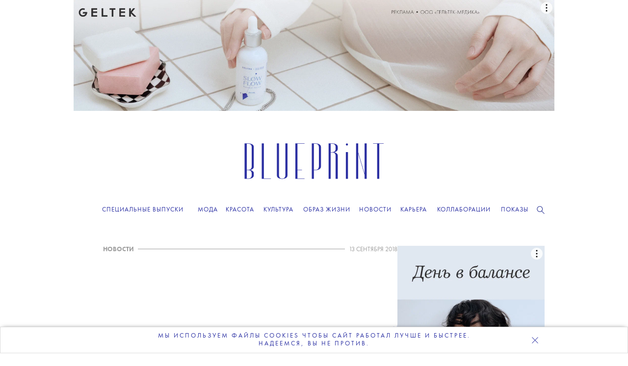

--- FILE ---
content_type: text/html; charset=UTF-8
request_url: https://theblueprint.ru/news/8539
body_size: 11961
content:
<!DOCTYPE html>
<html xmlns="http://www.w3.org/1999/xhtml" xml:lang="ru-RU" lang="ru-RU" dir="ltr" prefix="og: http://ogp.me/ns#">
<head>

    <meta http-equiv="content-language" content="ru">
    <meta http-equiv="Content-Type" content="text/html; charset=utf-8">
    <meta name="copyright" lang="ru" content="the blueprint" />


    <meta name="description" content="Он выйдет также в формате дорожного набора.">

    <meta name="facebook-domain-verification" content="0j2pwopjw18wksngq8224h7yhwzi99" />
    <meta name="apple-mobile-web-app-capable" content="yes">
    <meta name="apple-mobile-web-app-status-bar-style" content="black">
    <meta name="p:domain_verify" content="2a9000d44a239b44ced70e9cc81ec1d6"/>
    <meta name="yandex-verification" content="6aa007aaac0594a2" />
    <meta name="google-site-verification" content="mW8MoJhAiqvriVtYbZY9_5q2_-n84tfz7T66pTtmJuE" />
    <meta http-equiv="X-UA-Compatible" content=" chrome=1">
    <meta property="fb:app_id" content="340016492867494" />
    <meta http-equiv="cache-control" content="public">

    <link rel="icon" href="/images/favicon/favicon.ico" sizes="any">
    <link rel="icon" href="/images/favicon/icon.svg" type="text/svg+xml">
    <link rel="apple-touch-icon" href="/images/favicon/apple-touch-icon.png">
    <link rel="image_src" href="https://theblueprint.ru/upload/8539/social_image_id.jpg">

    <link rel="dns-prefetch" href="//go.verstka.org">
    <link rel="dns-prefetch" href="//verstka.io">
    <link rel="dns-prefetch" href="//www.google-analytics.com">
    <link rel="dns-prefetch" href="//mc.yandex.ru">
    <link rel="dns-prefetch" href="//vk.com">
    <link rel="dns-prefetch" href="//matchid.adfox.yandex.ru">
    <link rel="dns-prefetch" href="//ads.adfox.ru">
    <link rel="dns-prefetch" href="//www.youtube.com">
    <link rel="dns-prefetch" href="//yastatic.net">
    <link rel="dns-prefetch" href="//s.ytimg.com">

    <meta name="viewport" content="width=device-width, initial-scale=1, maximum-scale=1">

        <title>Louis Vuitton выпустили новый аромат</title>    <meta name="mrc__share_title" content="Louis Vuitton выпустили новый аромат">
<meta name="mrc__share_description" content="Он выйдет также в формате дорожного набора.">
<meta property="og:site_name" content="The Blueprint">
<meta property="og:url" content="https://theblueprint.ru/news/8539">
<meta property="og:type" content="article">
<meta property="og:title" content="Louis Vuitton выпустили новый аромат">
<meta property="og:description" content="Он выйдет также в формате дорожного набора.">
<meta property="og:image" content="https://theblueprint.ru/upload/8539/social_image_id.jpg">
<meta name="twitter:card" content="summary_large_image">
<meta name="twitter:domain" content="theblueprint.ru">
<meta name="twitter:url" content="https://theblueprint.ru/news/8539">
<meta name="twitter:title" content="Louis Vuitton выпустили новый аромат">
<meta name="twitter:description" content="Он выйдет также в формате дорожного набора.">
<meta name="twitter:image" content="https://theblueprint.ru/upload/8539/social_image_id.jpg">
<meta property="og:image:width" content="1218">
<meta property="og:image:height" content="667">
<meta name="csrf-param" content="_csrf-frontend">
<meta name="csrf-token" content="1LpYA-GKMKdl3sdktxLxQ2GiFw_OPCsRzkvblU1PF_6H8T87tuxY_1ezojHxYbUqBPZnPY9JQCWDIammJBxwhg==">

<link href="https://theblueprint.ru/news/8539" rel="canonical">
<link href="/build/desktop-common.css?v=1768582145" rel="stylesheet">
<style type="text/css">.post--type_image:hover .item_t
{color: #373ca6;}
@media (max-width: 767.9px) {
.page-fashion .more-articles
{display:block!important;}
.article-footer .more-articles .grid--wide
{flex-direction: column;}
.article-footer .more-articles .grid--wide .grid__column--4
{width:100%;}
}
@media (min-width: 1360px) {
    .body--branding.fashion-show .banner--top {
        width: 1300px;
    }
}
@media screen and (min-width: 1020px) {




.header .navigation .editors-menu__rubrics__rubric::after
{font-weight:600!important;}
    .header .navigation .editors-menu__rubrics__rubric {
        margin: 0 5.7px !important;
    }
}
.page-fashion .card-title.text-center
{padding-top:10px!important;}
.page-fashion .advertisement-block
{border:0px!important;height:auto!important;}
.page-fashion .card-img-top,
.page-fashion .fotorama-trigger .img-thumbnail {
    width: 100%;
    height: 400px;
    object-fit: cover;
    object-position: center;
    display: block;
}

@media (max-width: 768px) {
    .page-fashion .card-img-top,
.page-fashion .fotorama-trigger .img-thumbnail {
        height: 303px;
    }
}



.fashion-mobile-navigation
{box-shadow:none!important;}

.year-title .year-icon
{display:none!important;}
.col-9 .fashion-show-tabs
{    justify-content: center!important; padding:0px 0 7px}
.page-fashion-brand .col-md-4.col-lg-3 {
    width: 23.8%;
}
.fashion-menu
{top:50px!important;}
#collection-search
{width:100%;}
.fashion-menu #search-container
{display:flex;}
.page-fashion
{background:#fff;}
.page-fashion .dropdown-menu li
{width:33%;display: inline-block;
  padding: 10px 0px;
  text-align: center;}
@media (min-width: 768px) {

  .page-fashion-brand .col-md-4 {
      width: 23.8%;
  }

}
@media(max-width:767.9px) {
#page .page-fashion
{margin-top: 100px;}
.fashion-mobile-navigation .fashion-brand-burger, 
.fashion-mobile-navigation .fashion-seasons-burger
{text-transform:uppercase!important;}
.fashion-mobile-navigation
{width:calc(100% - 15px)!important;margin:auto;}
.fashion-show-tabs
{flex-wrap: nowrap;white-space: nowrap;display:block;
  width: 100%;justify-content: center!important;
  overflow-x: scroll;}
.page-fashion .row > [class*='col-']
{    width: 100%;     padding: 0 7.5px;}
.year-title
{display:none;}
.page-fashion-brand .col-md-4.col-lg-3 {
    width:47.5%
}
.fashion-collection .page-fashion-collection .col-9 .col-lg-3
{width:47.5%!important;}
.col-6
{width:47.5%!important;}
.page-fashion
{padding:0 10px;}
.breadcrumb
{display:none;}

.page-fashion-collection h1
{line-height:24px;}



@media(min-width:768px) and (max-width:1359px)
{
.article-footer .more-articles .grid--wide .grid__column--4
{margin:5px;width:25%;}
.grid__column.grid__column--4 .post .title
{font-size:15px;    line-height: 20px;}
.block.block--size_b .post--type_image .image
{        object-fit: contain;}
}
@media(min-width:768px)
{
.promo-subscribe
{        max-width: 398px;    text-transform: uppercase;}
}
.promo-subscribe__text
{font-size:15px!important;}</style>
    <!-- Google Tag Manager -->
    <script>(function(w,d,s,l,i){w[l]=w[l]||[];w[l].push({'gtm.start':
    new Date().getTime(),event:'gtm.js'});var f=d.getElementsByTagName(s)[0],
    j=d.createElement(s),dl=l!='dataLayer'?'&l='+l:'';j.async=true;j.src=
    'https://www.googletagmanager.com/gtm.js?id='+i+dl;f.parentNode.insertBefore(j,f);
    })(window,document,'script','dataLayer','GTM-P8TNBGL');</script>
    <!-- End Google Tag Manager -->

    <script type="text/javascript">
        var deferJquery = function(method) {
            if (window.jQuery)
                method();
            else
                setTimeout(function() { deferJquery(method) }, 50);
        };

        var App = new function() {
            this.delegatedData = {"plugins":{"sandboxes":{"director":{"title":"Louis Vuitton \u0432\u044b\u043f\u0443\u0441\u0442\u0438\u043b\u0438 \u043d\u043e\u0432\u044b\u0439 \u0430\u0440\u043e\u043c\u0430\u0442"},"article":{"url":"\/news\/8539","id":8539,"is_visual":0,"is_vms":1}},"modules":{"admin":""}}}.plugins;
            this.isExec = true;
        };

        var _mobile_behavior = '1';
        var _is_mobile = 0;
        var _pageType = 'article';
        var _has_mobile = false;
        var _branding_disabled = 0;
        var _vms_display_mode = 'desktop';

        if (_branding_disabled !== 1) {
            document.addEventListener("DOMContentLoaded", () => {
                document.body.classList.add('branding_can_be_shown','with_branding', 'body--branding');
            });
        }
    </script>
     <script>
    window.slezaIconPreset = 'inverted';
    window.addEventListener("DOMContentLoaded", function() { 
    function addNofollowToLinks() {
        jQuery(".block--type_banner a").attr("rel", "nofollow");
        jQuery(".banner .banner__item a").attr("rel", "nofollow");
        jQuery('.banner--top.js-brandingBanner a').attr("rel", "nofollow");
    }
    var checkInterval;
    var intervalCleared = false;
    checkInterval = setInterval(function() {
        if (intervalCleared) {
        clearInterval(checkInterval);
        return; 
        }
        if (jQuery(".block--type_banner .banner").length > 0 || jQuery(".banner--top.js-brandingBanner").length > 0) {
        
        addNofollowToLinks(); 
        }
    }, 300);
    
    setTimeout(function() {
    intervalCleared = true;
    }, 7000);
    setTimeout(function() {
        addNofollowToLinks();
        !function(a,b,c,f){var g,h,i,j,d,e;a.slezaMediaKey=c,a[c]={},a[c].project=f,g=f,i=2===(h=("; "+b.cookie).split("; stoken=")).length?h.pop().split(";").shift():"",j=b.getElementsByTagName("script")[0],d=b.createElement("script"),e=function(){j.parentNode.insertBefore(d,j)},d.async=!0,d.src="//module.sleza.media/script.js?ut="+i+"&smid="+g,"[object Opera]"==a.opera?b.addEventListener("DOMContentLoaded",e,!1):e()}(window,document,"sleza","c591e4b477282a87938d")
    }, 500); 
    });
    </script>
    <style>
        .sleza-description
        {
            margin-top: 14px; text-align: center!important;
        }
    </style>
</head>
<body class="css-filter-enabled branding_can_be_shown article" data-pagetype="article">

    <!-- Google Tag Manager (noscript) -->
    <noscript><iframe src="https://www.googletagmanager.com/ns.html?id=GTM-P8TNBGL"
    height="0" width="0" style="display:none;visibility:hidden"></iframe></noscript>
    <!-- End Google Tag Manager (noscript) -->


    <div class="banner banner--top js-brandingBanner">
        <i data-adfox-banner-id="5"></i>
    </div>

    <div class="banner banner--branding">
        <i data-adfox-banner-id="6"></i>
    </div>

    <div class="banner banner--branding_overlay"></div>

<div id="wrapper">
    <div class="header">
        <a href="/" data-target="ajax" class="logo"></a>
        <a href="/" data-target="ajax" id="bp-logo"></a>

        <div class="burger-menu">
            <div class="content">
                <div class="wrap">
                    <div class="items menu-items">
                        
<ul class="mobile-menu">
                                    <li class="item">
                                            <a href="/fashion" data-target="ajax">
                            <span>Мода</span>
                        </a>
                                                        <span class="submenu-arrow"></span>
                                            
                                            <ul class="mobile-sub-menu">
                                                                                                <li>
                                                                                    <a href="/fashion/industry" data-target="ajax">
                                                <span>Индустрия</span>
                                            </a>
                                                                            </li>
                                                                                                                                <li>
                                                                                    <a href="/fashion/trends" data-target="ajax">
                                                <span>Тенденции</span>
                                            </a>
                                                                            </li>
                                                                                                                                <li>
                                                                                    <a href="/fashion/history" data-target="ajax">
                                                <span>История</span>
                                            </a>
                                                                            </li>
                                                                                                                                <li>
                                                                                    <a href="/fashion/moodboard" data-target="ajax">
                                                <span>Мудборд</span>
                                            </a>
                                                                            </li>
                                                                                                                                <li>
                                                                                    <a href="/fashion/shopping" data-target="ajax">
                                                <span>Шопинг</span>
                                            </a>
                                                                            </li>
                                                                                                                                <li>
                                                                                    <a href="/fashion/lichnost" data-target="ajax">
                                                <span>Личность</span>
                                            </a>
                                                                            </li>
                                                                                                                                <li>
                                                                                    <a href="/fashion/shoot" data-target="ajax">
                                                <span>Съемки</span>
                                            </a>
                                                                            </li>
                                                                                    </ul>
                                    </li>
                                                <li class="item">
                                            <a href="/beauty" data-target="ajax">
                            <span>Красота</span>
                        </a>
                                                        <span class="submenu-arrow"></span>
                                            
                                            <ul class="mobile-sub-menu">
                                                                                                <li>
                                                                                    <a href="/beauty/industry" data-target="ajax">
                                                <span>Индустрия</span>
                                            </a>
                                                                            </li>
                                                                                                                                <li>
                                                                                    <a href="/beauty/wellness" data-target="ajax">
                                                <span>Здоровье</span>
                                            </a>
                                                                            </li>
                                                                                                                                <li>
                                                                                    <a href="/beauty/skincare" data-target="ajax">
                                                <span>Уход</span>
                                            </a>
                                                                            </li>
                                                                                                                                <li>
                                                                                    <a href="/beauty/makeup" data-target="ajax">
                                                <span>Макияж</span>
                                            </a>
                                                                            </li>
                                                                                                                                <li>
                                                                                    <a href="/beauty/manicure" data-target="ajax">
                                                <span>Маникюр</span>
                                            </a>
                                                                            </li>
                                                                                                                                <li>
                                                                                    <a href="/beauty/hair" data-target="ajax">
                                                <span>Волосы</span>
                                            </a>
                                                                            </li>
                                                                                                                                <li>
                                                                                    <a href="/beauty/fragrance" data-target="ajax">
                                                <span>Ароматы</span>
                                            </a>
                                                                            </li>
                                                                                                                                <li>
                                                                                    <a href="/beauty/shoot" data-target="ajax">
                                                <span>Cъемка</span>
                                            </a>
                                                                            </li>
                                                                                    </ul>
                                    </li>
                                                <li class="item">
                                            <a href="/culture" data-target="ajax">
                            <span>Культура</span>
                        </a>
                                                        <span class="submenu-arrow"></span>
                                            
                                            <ul class="mobile-sub-menu">
                                                                                                <li>
                                                                                    <a href="/culture/cinema" data-target="ajax">
                                                <span>Кино</span>
                                            </a>
                                                                            </li>
                                                                                                                                <li>
                                                                                    <a href="/culture/paper" data-target="ajax">
                                                <span>Книги и журналы</span>
                                            </a>
                                                                            </li>
                                                                                                                                <li>
                                                                                    <a href="/culture/music" data-target="ajax">
                                                <span>Музыка</span>
                                            </a>
                                                                            </li>
                                                                                                                                <li>
                                                                                    <a href="/culture/art" data-target="ajax">
                                                <span>Искусство</span>
                                            </a>
                                                                            </li>
                                                                                                                                <li>
                                                                                    <a href="/culture/theatre" data-target="ajax">
                                                <span>Театр</span>
                                            </a>
                                                                            </li>
                                                                                                                                <li>
                                                                                    <a href="/culture/dance" data-target="ajax">
                                                <span>Танец</span>
                                            </a>
                                                                            </li>
                                                                                                                                <li>
                                                                                    <a href="/culture/events" data-target="ajax">
                                                <span>События</span>
                                            </a>
                                                                            </li>
                                                                                                                                <li>
                                                                                    <a href="/culture/opinion" data-target="ajax">
                                                <span>Мнение</span>
                                            </a>
                                                                            </li>
                                                                                                                                <li>
                                                                                    <a href="/culture/bluescreen" data-target="ajax">
                                                <span>Bluescreen</span>
                                            </a>
                                                                            </li>
                                                                                    </ul>
                                    </li>
                                                <li class="item">
                                            <a href="/lifestyle/" data-target="ajax">
                            <span>Образ жизни</span>
                        </a>
                                                        <span class="submenu-arrow"></span>
                                            
                                            <ul class="mobile-sub-menu">
                                                                                                <li>
                                                                                    <a href="/lifestyle/architecture" data-target="ajax">
                                                <span>Архитектура</span>
                                            </a>
                                                                            </li>
                                                                                                                                <li>
                                                                                    <a href="/lifestyle/design" data-target="ajax">
                                                <span>Дизайн</span>
                                            </a>
                                                                            </li>
                                                                                                                                <li>
                                                                                    <a href="/lifestyle/traveling" data-target="ajax">
                                                <span>Путешествия</span>
                                            </a>
                                                                            </li>
                                                                                                                                <li>
                                                                                    <a href="/lifestyle/food" data-target="ajax">
                                                <span>Еда</span>
                                            </a>
                                                                            </li>
                                                                                                                                <li>
                                                                                    <a href="/lifestyle/society" data-target="ajax">
                                                <span>Общество</span>
                                            </a>
                                                                            </li>
                                                                                                                                <li>
                                                                                    <a href="/lifestyle/games" data-target="ajax">
                                                <span>Игры</span>
                                            </a>
                                                                            </li>
                                                                                    </ul>
                                    </li>
                                                <li class="item">
                                            <a href="/news" data-target="ajax">
                            <span>Новости</span>
                        </a>
                                            
                                    </li>
                                                <li class="item">
                                            <a href="/career" data-target="ajax">
                            <span>Карьера</span>
                        </a>
                                                        <span class="submenu-arrow"></span>
                                            
                                            <ul class="mobile-sub-menu">
                                                                                                <li>
                                                                                    <a href="/career" data-target="ajax">
                                                <span>Вакансии</span>
                                            </a>
                                                                            </li>
                                                                                                                                <li>
                                                                                    <a href="/career/ownexperience" data-target="ajax">
                                                <span>Личный опыт</span>
                                            </a>
                                                                            </li>
                                                                                    </ul>
                                    </li>
                                                <li class="item">
                                            <a href="/collaboration/store-collaboration" data-target="ajax">
                            <span>Коллаборации</span>
                        </a>
                                            
                                    </li>
                                                <li class="item">
                                            <a href="/fashion-show" data-target="ajax">
                            <span>Показы</span>
                        </a>
                                            
                                    </li>
                        </ul>
                    </div>
                    <div class="show-editor-items">
                        <a href="/special-issues">Специальные выпуски</a>
                    </div>
                </div>
            </div>
        </div>

        <div class="navigation">
            <a href="/" data-target="ajax" class="logo-symbol-small">
                <div class="bg"></div>
                <i></i>
            </a>

            <div class="container960">
                <div class="burger"></div>
                <a href="/" data-target="ajax" class="m-logo"></a>
                <div class="menu">
                    <div class="label">
                        <a href="/special-issues">Специальные выпуски</a>
                    </div>
                </div>
                    <div class="other">
                        <div class="item search "><i></i></div>
                    </div>
                                    
<div class="search_box search_box_hidden">
    <input type="text" placeholder="" id="search_input" value="">
    <i class="icon_find"></i>
    <i class="icon_close"></i></div>

                
                
<div class="editors-menu">
    
    <ul class="editors-menu__rubrics">
                                    
                <li class="editors-menu__rubrics__rubric editors-menu_item0" data-title="Мода">
                                            <a href="/fashion" data-target="ajax">
                            <span>Мода</span>
                        </a>
                    
                                            <ul class="editors-menu__subrubrics">
                                                                                                <li>
                                                                                    <a href="/fashion/industry" data-target="ajax">
                                                <span>Индустрия</span>
                                            </a>
                                                                            </li>
                                                                                                                                <li>
                                                                                    <a href="/fashion/trends" data-target="ajax">
                                                <span>Тенденции</span>
                                            </a>
                                                                            </li>
                                                                                                                                <li>
                                                                                    <a href="/fashion/history" data-target="ajax">
                                                <span>История</span>
                                            </a>
                                                                            </li>
                                                                                                                                <li>
                                                                                    <a href="/fashion/moodboard" data-target="ajax">
                                                <span>Мудборд</span>
                                            </a>
                                                                            </li>
                                                                                                                                <li>
                                                                                    <a href="/fashion/shopping" data-target="ajax">
                                                <span>Шопинг</span>
                                            </a>
                                                                            </li>
                                                                                                                                <li>
                                                                                    <a href="/fashion/lichnost" data-target="ajax">
                                                <span>Личность</span>
                                            </a>
                                                                            </li>
                                                                                                                                <li>
                                                                                    <a href="/fashion/shoot" data-target="ajax">
                                                <span>Съемки</span>
                                            </a>
                                                                            </li>
                                                                                    </ul>
                                    </li>
                                                
                <li class="editors-menu__rubrics__rubric editors-menu_item1" data-title="Красота">
                                            <a href="/beauty" data-target="ajax">
                            <span>Красота</span>
                        </a>
                    
                                            <ul class="editors-menu__subrubrics">
                                                                                                <li>
                                                                                    <a href="/beauty/industry" data-target="ajax">
                                                <span>Индустрия</span>
                                            </a>
                                                                            </li>
                                                                                                                                <li>
                                                                                    <a href="/beauty/wellness" data-target="ajax">
                                                <span>Здоровье</span>
                                            </a>
                                                                            </li>
                                                                                                                                <li>
                                                                                    <a href="/beauty/skincare" data-target="ajax">
                                                <span>Уход</span>
                                            </a>
                                                                            </li>
                                                                                                                                <li>
                                                                                    <a href="/beauty/makeup" data-target="ajax">
                                                <span>Макияж</span>
                                            </a>
                                                                            </li>
                                                                                                                                <li>
                                                                                    <a href="/beauty/manicure" data-target="ajax">
                                                <span>Маникюр</span>
                                            </a>
                                                                            </li>
                                                                                                                                <li>
                                                                                    <a href="/beauty/hair" data-target="ajax">
                                                <span>Волосы</span>
                                            </a>
                                                                            </li>
                                                                                                                                <li>
                                                                                    <a href="/beauty/fragrance" data-target="ajax">
                                                <span>Ароматы</span>
                                            </a>
                                                                            </li>
                                                                                                                                <li>
                                                                                    <a href="/beauty/shoot" data-target="ajax">
                                                <span>Cъемка</span>
                                            </a>
                                                                            </li>
                                                                                    </ul>
                                    </li>
                                                
                <li class="editors-menu__rubrics__rubric editors-menu_item2" data-title="Культура">
                                            <a href="/culture" data-target="ajax">
                            <span>Культура</span>
                        </a>
                    
                                            <ul class="editors-menu__subrubrics">
                                                                                                <li>
                                                                                    <a href="/culture/cinema" data-target="ajax">
                                                <span>Кино</span>
                                            </a>
                                                                            </li>
                                                                                                                                <li>
                                                                                    <a href="/culture/paper" data-target="ajax">
                                                <span>Книги и журналы</span>
                                            </a>
                                                                            </li>
                                                                                                                                <li>
                                                                                    <a href="/culture/music" data-target="ajax">
                                                <span>Музыка</span>
                                            </a>
                                                                            </li>
                                                                                                                                <li>
                                                                                    <a href="/culture/art" data-target="ajax">
                                                <span>Искусство</span>
                                            </a>
                                                                            </li>
                                                                                                                                <li>
                                                                                    <a href="/culture/theatre" data-target="ajax">
                                                <span>Театр</span>
                                            </a>
                                                                            </li>
                                                                                                                                <li>
                                                                                    <a href="/culture/dance" data-target="ajax">
                                                <span>Танец</span>
                                            </a>
                                                                            </li>
                                                                                                                                <li>
                                                                                    <a href="/culture/events" data-target="ajax">
                                                <span>События</span>
                                            </a>
                                                                            </li>
                                                                                                                                <li>
                                                                                    <a href="/culture/opinion" data-target="ajax">
                                                <span>Мнение</span>
                                            </a>
                                                                            </li>
                                                                                                                                <li>
                                                                                    <a href="/culture/bluescreen" data-target="ajax">
                                                <span>Bluescreen</span>
                                            </a>
                                                                            </li>
                                                                                    </ul>
                                    </li>
                                                
                <li class="editors-menu__rubrics__rubric editors-menu_item3" data-title="Образ жизни">
                                            <a href="/lifestyle/" data-target="ajax">
                            <span>Образ жизни</span>
                        </a>
                    
                                            <ul class="editors-menu__subrubrics">
                                                                                                <li>
                                                                                    <a href="/lifestyle/architecture" data-target="ajax">
                                                <span>Архитектура</span>
                                            </a>
                                                                            </li>
                                                                                                                                <li>
                                                                                    <a href="/lifestyle/design" data-target="ajax">
                                                <span>Дизайн</span>
                                            </a>
                                                                            </li>
                                                                                                                                <li>
                                                                                    <a href="/lifestyle/traveling" data-target="ajax">
                                                <span>Путешествия</span>
                                            </a>
                                                                            </li>
                                                                                                                                <li>
                                                                                    <a href="/lifestyle/food" data-target="ajax">
                                                <span>Еда</span>
                                            </a>
                                                                            </li>
                                                                                                                                <li>
                                                                                    <a href="/lifestyle/society" data-target="ajax">
                                                <span>Общество</span>
                                            </a>
                                                                            </li>
                                                                                                                                <li>
                                                                                    <a href="/lifestyle/games" data-target="ajax">
                                                <span>Игры</span>
                                            </a>
                                                                            </li>
                                                                                    </ul>
                                    </li>
                                                
                <li class="editors-menu__rubrics__rubric editors-menu_item4" data-title="Новости">
                                            <a href="/news" data-target="ajax">
                            <span>Новости</span>
                        </a>
                    
                                    </li>
                                                
                <li class="editors-menu__rubrics__rubric editors-menu_item5" data-title="Карьера">
                                            <a href="/career" data-target="ajax">
                            <span>Карьера</span>
                        </a>
                    
                                            <ul class="editors-menu__subrubrics">
                                                                                                <li>
                                                                                    <a href="/career" data-target="ajax">
                                                <span>Вакансии</span>
                                            </a>
                                                                            </li>
                                                                                                                                <li>
                                                                                    <a href="/career/ownexperience" data-target="ajax">
                                                <span>Личный опыт</span>
                                            </a>
                                                                            </li>
                                                                                    </ul>
                                    </li>
                                                
                <li class="editors-menu__rubrics__rubric editors-menu_item6" data-title="Коллаборации">
                                            <a href="/collaboration/store-collaboration" data-target="ajax">
                            <span>Коллаборации</span>
                        </a>
                    
                                    </li>
                                                
                <li class="editors-menu__rubrics__rubric editors-menu_item7" data-title="Показы">
                                            <a href="/fashion-show" data-target="ajax">
                            <span>Показы</span>
                        </a>
                    
                                    </li>
                        </ul>
</div>
                <div class="clear"></div>
            </div>

            <div class="description">
                <div class="container">
                    <div class="container960">
                        <div class="image"></div>
                        <p></p>
                    </div>
                </div>
            </div>

        </div>
    </div>

    <div id="social-subscribe" class="position-top">
        <div class="container">
            <div class="social-widget"></div>
            <div class="close"></div>
        </div>
    </div>

    <div id="page">
                
<div class="page-article-news">
    <div class="page-article-news__container">

        <article id="article" class="js-mediator-article" data-post-id="8539" itemscope
         itemtype="https://schema.org/NewsArticle"
         data-sleza-search-container="true">
    <meta itemprop="headline" content="Louis Vuitton выпустили новый аромат"/>
            <meta itemprop="image" content="https://theblueprint.ru/upload/8539/social_image_id.jpg"/>
    
    <div class="page-article-news__tags tags" articleId="8539">
        <a class="rubric" data-target="ajax" href="/news">
            НОВОСТИ
        </a>
                <hr class="hr_center_line">
        <div class="page-article-news__date" itemprop="datePublished"
             content="2018-09-13T07:28:53+03:00">13 СЕНТЯБРЯ 2018</div>
        <meta itemprop="dateModified"
              content="2018-09-13T07:28:53+03:00"/>
    </div>


    
    <div class="body" data-vms-version="1" data-vms-client="blueprint" data-vms-hash="undefined" style="height: 1013px; width: 1200px;"><div class="object" data-type="background" data-id="1" data-locked="false" style="color: rgb(0, 0, 0); left: -48px; top: 10px; background-image: none; background-color: rgb(255, 255, 255);">T</div><div class="object" style="width: 701px; height: 120px; z-index: 1; left: 0px; top: 40px;" data-id="4" data-type="text" data-locked="false" data-floatable="false"><div class="content"><div class="editor"><p style="text-align: center; line-height: 36px;"><span style="font-size: 42px;">Louis Vuitton выпустили новый аромат</span></p></div></div></div><div class="object" style="width: 701px; height: 560px; z-index: 4; left: 0px; top: 160px;" data-id="8" data-type="slider" data-locked="false">		<div class="content"><div class="slider" data-slider-captions="%7B%7D" data-slider-caption-style="" data-width="701" data-maxwidth="100%" data-height="530" data-ratio="1" data-margin="2" data-glimpse="0" data-fit="contain" data-thumbposition="50%" data-nav="dots" data-navposition="bottom" data-thumbwidth="64" data-thumbheight="50px" data-thumbmargin="2" data-thumbborderwidth="2" data-thumbfit="cover" data-allowfullscreen="false" data-transition="slide" data-transitionduration="300" data-captions="true" data-hash="false" data-startindex="0" data-loop="false" data-autoplay="false" data-stopautoplayontouch="true" data-keyboard="false" data-arrows="true" data-click="true" data-swipe="true" data-trackpad="false" data-enableifsingleframe="false" data-controlsonstart="true" data-shuffle="false" data-direction="ltr" data-shadows="true" data-slidercaptionstyle=""><img data-original-src="/upload/8539/223bb2ab6c7de2768798accd5f2d6288.jpg" src="/upload/8539/223bb2ab6c7de2768798accd5f2d6288.jpg"><img data-original-src="/upload/8539/57fb64c1c38af79ef0c51fdf40d5351b.jpg" src="/upload/8539/57fb64c1c38af79ef0c51fdf40d5351b.jpg"><img data-original-src="/upload/8539/8ac2062bf875839848b965e39ca36a33.jpg" src="/upload/8539/8ac2062bf875839848b965e39ca36a33.jpg"></div></div>	</div><div class="object" style="width: 700px; height: 139px; z-index: 2; left: 1px; top: 760px;" data-id="5" data-type="text" data-locked="false" data-floatable="false"><div class="content"><div class="editor"><p style="text-align: center;">Парфюмерная линия Louis Vuitton пополнилась новым ароматом Attrape-Rêves. Центром композиции стали ноты какао и пиона, их дополняют личи, пачули, турецкая роза, имбирь и бергамот. Кроме флакона 100 мл, аромат будет доступен также в формате дорожного набора – туда входят флакон дорожного формата и 4 сменных блока объёмом 7,5 мл. Лицом кампании нового аромата стала актриса Эмма Стоун. К кампании также вышло <a href="https://youtu.be/43OdAWtyjLI" rel="nofollow noreferrer">видео</a>, которое снял режиссер Сэм Мендес.</p></div></div></div><div class="object" style="width: 463px; height: 114px; z-index: 3; left: 118px; top: 899px;" data-id="6" data-type="text" data-locked="false" data-floatable="false"><div class="content"><div class="editor"><p style="text-align: center; line-height: 10px;"><span style="font-family: futura; font-size: 12px; font-style: normal; font-weight: 400; letter-spacing: 1px; text-transform: uppercase;">Цена:</span><br></p><p style="text-align: center; line-height: 10px;"><span style="font-size: 12px;">17 700 рублей за 100 мл или за дорожный набор</span></p><p style="text-align: center; line-height: 10px;"><span style="font-size: 12px;"><br></span></p><p style="text-align: center; line-height: 10px;"><span style="font-size: 12px; font-weight: 400; font-style: normal; font-family: futura; text-transform: uppercase; letter-spacing: 1px;">ГДЕ КУПИТЬ:</span></p><p style="text-align: center; line-height: 10px;"><span style="font-size: 12px;">в <a href="https://ru.louisvuitton.com/rus-ru/products/attrape-reves-nvprod1160017v#LP0083" rel="nofollow noreferrer">магазинах</a> Louis Vuitton</span></p></div></div></div><settings><section name="grid">{"width":700,"column_width":100,"columns_n":12,"gutter":0,"line":40}</section><section name="responsive_mode">true</section><section name="responsive_min_width">610</section><section name="responsive_max_width">700</section><section name="article_mode">{"mode":"page","transition_type":"slide","transition_direction":"horizontal","transition_look":"belt","slides_form":{}}</section><section name="colorchanger_fullscreen">false</section><section name="colorchanger_overflow">true</section><section name="default_font">{"css":".editor {font-family: tautz; font-size: 16px; font-weight: 400; line-height: 21px;}"}</section></settings></div>
    
    <div class="sleza-description-prewrap" data-sleza-description="true"></div>
    <div class="social-shares" data-share-url="https://theblueprint.ru/news/8539" id="ya-share-8539">
        <button class="share-b-btn">Поделиться</button>
    </div>

    <div class="replacement" hidden>

        <div data-replace-id="article_authors">
        </div>

        <div data-replace-id="article_rubric">
        </div>

        <div data-replace-id="article_date">
        </div>

        <div data-replace-id="article_views">
            <p class="views">3564</p>
        </div>

        <div data-replace-id="banner_300x600">
        </div>

        <div data-replace-id="banner_1200x220">
            <div class="banner banner--300x600">
                <div class="banner__line"><span>реклама</span></div>
                <div class="banner__item" data-adfox-banner-id="3"></div>
            </div>
        </div>

        <div data-replace-id="banner_fideo">
            <div class="banner__line"><span>реклама</span></div>
            <div class="banner__item" data-adfox-banner-id="8"></div>
        </div>
    </div>
</article>
                    <div class="banner_column" style="width: 300px">
                <div class="banner banner--300x600">
                    <div class="banner__item" data-adfox-banner-id="1"></div>
                </div>
            </div>
            </div>

    <div id="load_more_news" data-url="/article/load-more-news" data-id="8539"></div>

<!--    -->
</div>

    </div>
    <div class="footer">
                        <noindex>
        <div class="social-links" rel="noopener">
            <a href='https://clc.to/BlueprintVK' target='_blank' style='background-image: url(/upload/social_images/vk_1.svg);' rel='nofollow'></a><a href='https://ru.pinterest.com/theblueprintmedia/' target='_blank' style='background-image: url(/upload/social_images/pinterest_2.png);' rel='nofollow'></a><a href='https://t.me/+WNpMCoPgaTY2N2Ni' target='_blank' style='background-image: url(/upload/social_images/telegram_3.png);' rel='nofollow'></a><a href='https://clc.to/TheBlueprintYoutubefromfooter' target='_blank' style='background-image: url(/upload/social_images/youtube_4.svg);' rel='nofollow'></a><a href='https://dzen.ru/theblueprint' target='_blank' style='background-image: url(/upload/social_images/dzen_.svg);' rel='nofollow'></a><a href='https://vk.com/video/@theblueprintru' target='_blank' style='background-image: url(/upload/social_images/vkontaktevideo66fe810863d25.svg);' rel='nofollow'></a>        </div>
    </noindex>

            
<div class="navigation">
    
    <ul class="">
                                    
                <li class=" editors-menu_item0" data-title="О ПРОЕКТЕ">
                                            <a href="/about" data-target="ajax">
                            <span>О ПРОЕКТЕ</span>
                        </a>
                    
                                    </li>
                                                
                <li class=" editors-menu_item1" data-title="КОМАНДА">
                                            <a href="/our_team/team_theblueprint" data-target="ajax">
                            <span>КОМАНДА</span>
                        </a>
                    
                                    </li>
                                                                    
                <li class=" editors-menu_item3" data-title="BLUE LAB ">
                                            <a href="/lab" data-target="ajax">
                            <span>BLUE LAB </span>
                        </a>
                    
                                    </li>
                                                
                <li class=" editors-menu_item4" data-title="КОНТАКТЫ">
                                            <a href="/contacts" data-target="ajax">
                            <span>КОНТАКТЫ</span>
                        </a>
                    
                                    </li>
                        </ul>
</div>            
        
<div class="navigation footer-navigation-2">
    
    <ul class="">
                                    
                <li class=" editors-menu_item0" data-title="РЕКЛАМОДАТЕЛЯМ">
                                            <a href="/ads" data-target="ajax">
                            <span>РЕКЛАМОДАТЕЛЯМ</span>
                        </a>
                    
                                    </li>
                                                
                <li class=" editors-menu_item1" data-title="ПОЛИТИКА КОНФИДЕНЦИАЛЬНОСТИ">
                                            <a href="/short-url/privacy" data-target="ajax">
                            <span>ПОЛИТИКА КОНФИДЕНЦИАЛЬНОСТИ</span>
                        </a>
                    
                                    </li>
                                                
                <li class=" editors-menu_item2" data-title="ПОЛЬЗОВАТЕЛЬСКОЕ СОГЛАШЕНИЕ">
                                            <a href="/polzovatelskoe-soglasenie" data-target="ajax">
                            <span>ПОЛЬЗОВАТЕЛЬСКОЕ СОГЛАШЕНИЕ</span>
                        </a>
                    
                                    </li>
                        </ul>
</div>
        <p class="snippet">Независимое издание о моде, красоте и современной культуре | 18+ © theblueprint.ru 2026</p>

        
<p class="footer__meta" data-sleza-disable="true">
    На сайте Theblueprint.ru могут содержаться упоминания и ссылки на Facebook и Instagram — ресурсы, принадлежащие
    компании Meta, деятельность которой запрещена в РФ. Кроме того на сайте могут содержаться упоминания ЛГБТ,
    признанного Верховным судом "международным экстремистским движением" и запрещенного в России. Вся информация и
    ссылки на Facebook, Instagram, а также упоминания ЛГБТ размещены до вступления в силу решений суда.
</p>
    </div>
</div>

<div id="preloader" class="shown type--default">
    <div class="info">
        <svg version="1.1" id="preloader_logo" style="opacity: 0;" xmlns="http://www.w3.org/2000/svg" xmlns:xlink="http://www.w3.org/1999/xlink" x="0px" y="0px"
             width="296px" height="90px" viewBox="0 0 296 90" enable-background="new 0 0 296 90" xml:space="preserve">
        <g>
            <path fill="#2C30A2" d="M76.649,74.417L76.649,74.417l-0.001-65.1h-4.33v65.104c0.004,7.213,10.825,7.213,10.825,7.213v-0.722
                C76.649,80.913,76.649,74.417,76.649,74.417"/>
            <path fill="#2C30A2" d="M89.639,74.417c0,0,0,6.495-6.495,6.495v0.722c0,0,10.821,0,10.825-7.213V9.317h-4.33V74.417z"/>
            <polygon fill="#2C30A2" points="45.816,9.318 41.486,9.318 41.486,80.768 41.486,81.491 45.816,81.491 60.251,81.491
                60.251,80.768 45.816,80.768     "/>
            <polygon fill="#2C30A2" points="281.031,9.318 276.701,9.318 268.384,9.318 268.384,10.04 276.701,10.04 276.701,81.491
                281.031,81.491 281.031,10.04 290.035,10.04 290.035,9.318    "/>
            <polygon fill="#2C30A2" points="109.991,9.318 109.991,10.04 109.991,63.085 109.991,63.807 109.991,80.768 109.991,81.491
                114.321,81.491 128.756,81.491 128.756,80.768 114.321,80.768 114.321,63.807 123.487,63.807 123.487,63.085 114.321,63.085
                114.321,10.04 128.756,10.04 128.756,9.318 114.321,9.318     "/>
            <path fill="#2C30A2" d="M14.51,9.318h-3.609H6.57v0.721v53.046v0.722v16.961v0.723h4.331h3.609c0.004,0,10.821-0.002,10.825-7.213
                v-3.979c-0.002-4.557-4.32-6.234-7.501-6.853c3.181-0.618,7.498-2.296,7.501-6.852V16.527C25.327,9.317,14.51,9.318,14.51,9.318
                 M21.005,70.303v3.97c0,0,0,6.495-6.495,6.495h-3.609V63.807h3.617C21.005,63.813,21.005,70.303,21.005,70.303 M21.005,56.59
                L21.005,56.59c0,0,0,6.49-6.487,6.495h-3.617V10.04h3.609c6.495,0,6.495,6.495,6.495,6.495V56.59z"/>
            <path fill="#2C30A2" d="M188.934,27.361c3.182-0.618,7.498-2.296,7.502-6.853v-3.981c-0.01-7.208-10.822-7.209-10.826-7.209H182
                h-4.33v0.722V27v0.722v53.769H182V27.722h3.617c6.486,0.005,6.486,6.495,6.486,6.495h0.001V81.49h4.331V34.213
                C196.432,29.656,192.115,27.979,188.934,27.361 M182,27V10.04h3.609c6.494,0,6.494,6.495,6.494,6.495h0.001v3.969h-0.001
                c0,0,0,6.491-6.486,6.496H182z"/>
            <path fill="#2C30A2" d="M151.385,9.318h-3.609h-4.33v0.721v53.046v0.722v17.684h4.33V63.807h3.609
                c0.008,0,10.822-0.002,10.826-7.212V16.527C162.203,9.317,151.385,9.318,151.385,9.318 M157.881,56.59L157.881,56.59
                c0,0,0,6.495-6.496,6.495h-3.609V10.04h3.609c6.496,0,6.496,6.495,6.496,6.495V56.59z"/>
            <polygon fill="#2C30A2" points="251.086,52.625 251.086,55.137 251.086,70.772 238.096,27.468 238.096,11.833 238.096,9.321
                238.096,9.317 238.094,9.317 237.34,9.317 233.766,9.317 233.766,81.491 238.096,81.491 238.096,29.98 251.086,73.285
                251.086,81.491 255.416,81.491 255.416,69.572 255.416,67.06 255.416,9.317 251.086,9.317  "/>
            <rect x="212.928" y="27" fill="#2C30A2" width="4.332" height="54.491"/>
            <path fill="#2C30A2" d="M215.094,9.318c-1.195,0-2.166,0.969-2.166,2.165s0.971,2.165,2.166,2.165s2.166-0.969,2.166-2.165
                S216.289,9.318,215.094,9.318"/>
        </g>
        </svg>
    </div>
</div>

<svg id="filters">
    <filter id="blueify">
        <feColorMatrix values="0 0 0 0 0
                               0 0 0 0 0
                               0 0 1 0 0
                               0 0 0 1 0">
        </feColorMatrix>
    </filter>
</svg>

<script src="https://yastatic.net/share2/share.js"></script>
<script src="//vk.com/js/api/openapi.js?166"></script>
<script src="/build/desktop-common.js?v=1768582143"></script>
<script src="/build/desktop-article.js?v=1768582150"></script>
<script src="/assets/db7d9537/jquery.js?v=1768591078"></script>
<script src="//go.verstka.org/api.js"></script>
<script>jQuery(function ($) {
    const $load_more_news = $('#load_more_news');

    $(window).on('scroll.news_page', function () {
        const $banner = $('.banner_column > .banner.banner--300x600');
        if ($('.page-article-news__container').offset().top + 20 - $(window).scrollTop() - 65 <= 0) { 
            $banner.addClass('stuck');
        } else {
            $banner.removeClass('stuck');
        }
        
        const id = window.location.href.split('/').pop();
        let newId = 0;
        $('.page-article-news__tags.tags').each((i, elem) => {
            if ($(elem).offset().top - $(window).scrollTop() < window.innerHeight * 0.4) {
                newId = $(elem).attr('articleid');
            }
        });
        if (newId && newId !== id) {
            history.replaceState(null, "", newId);
        }
    });
    
    let countShown = 1;
    const articleIdExq = $load_more_news.attr('data-id');
    let nextId = 38055;
    const adfoxDescParams = {'pp': 'h', 'ps': 'civg', 'p2': 'fmqg'};
    const adfoxMobileParams = {'pp': 'h', 'ps': 'civg', 'p2': 'fkrx'};

    let loadNews = function () {
        if ($load_more_news.offset().top - $(window).scrollTop() < window.innerHeight + 700) {
            $.ajax({
                'url': $load_more_news.data('url'),
                'data': {'articleId': nextId, 'articleIdExq': articleIdExq, 'countShown': ++countShown},
                'dataType': 'json',
                'beforeSend': function () {
                    $(window).off('scroll.load_more');
                }
            }).done(function(data) {
                $('[data-sleza-description="true"]').removeAttr('data-sleza-description');
                forbiddenMarks = [], otherMarks = [];
                $('.page-article-news__container:last').append(data.html);
                nextId = data.nextId;
                
                if (!_is_mobile && countShown % 3 === 0 && typeof Ya.adfoxCode !== 'undefined') {
                    Ya.adfoxCode.reload(document.querySelector('[data-adfox-banner-id="1"]').id);
                }
                
                if (typeof VMS_API !== 'undefined' && typeof VMS_API.Article !== 'undefined' && typeof VMS_API.Article.enable !== 'undefined') {
                    VMS_API.Article.enable({
                        display_mode: _is_mobile ? 'mobile' : 'desktop',
                        observe_selector: '.banner--top'
                    });
                }
                
                if (typeof addSlezaMarkersTo !== 'undefined') {
                    addSlezaMarkersTo('article[data-post-id="' + data.articleId + '"]');
                }
                
                if (data.bannerId !== undefined && typeof Ya !== 'undefined' && typeof Ya.adfoxCode !== 'undefined' && typeof Ya.adfoxCode.create !== 'undefined') {
                    Ya.adfoxCode.create({
                        ownerId: 251350,
                        params: _is_mobile ? adfoxMobileParams : adfoxDescParams,
                        containerId: data.bannerId
                    });
                }
                
                $(window).on('scroll.load_more', loadNews);
            });
        }
    };
    
    $(window).on('scroll.load_more', loadNews);
    
});</script>



<script>
    document.addEventListener("DOMContentLoaded", () => {
        const cookieClose = document.querySelector(".js-cookieLineClose");
        const cookieLine = document.querySelector(".js-cookieLine");
        const cookie = document.cookie.match("(^|;) ?use-cookie=([^;]*)(;|$)");
        const footer = document.querySelector(".footer");

        if (!cookie) {
            cookieLine.classList.remove("hidden");

            const cookieLineHeight = cookieLine.offsetHeight;

            if (cookieLineHeight > footer.style.paddingBottom) {
                footer.style.paddingBottom = `${cookieLineHeight}px`;
            }
        }

        cookieClose.addEventListener("click", () => {
            document.cookie = "use-cookie=accept; expires=Fri, 31 Dec 9999 23:59:59 GMT; path=/";
            cookieLine.classList.add("hidden");

            const socialLine = document.querySelector("#social-subscribe");
            const socialLineStyle = getComputedStyle(socialLine);

            console.log(socialLineStyle.bottom);
            console.log(socialLineStyle.opacity);
            console.log(socialLineStyle.display);

            if (
                (socialLineStyle.bottom === "0" || socialLineStyle.bottom === "0px")
                && socialLineStyle.opacity === "1"
                && socialLineStyle.display === "block"
            ) {
                return
            }

            footer.style.paddingBottom = 0;
        });
    });
</script>

<div class="cookie-line hidden js-cookieLine">
    <div class="cookie-line__container">
        <p class="cookie-line__text">
            Мы&nbsp;используем файлы cookies чтобы сайт работал лучше и&nbsp;быстрее. Надеемся, вы&nbsp;не&nbsp;против.
        </p>
        <button
            aria-label="Закрыть cookie"
            class="cookie-line__close js-cookieLineClose"
            type="button"
        ></button>
    </div>
</div>
</body>
</html>
